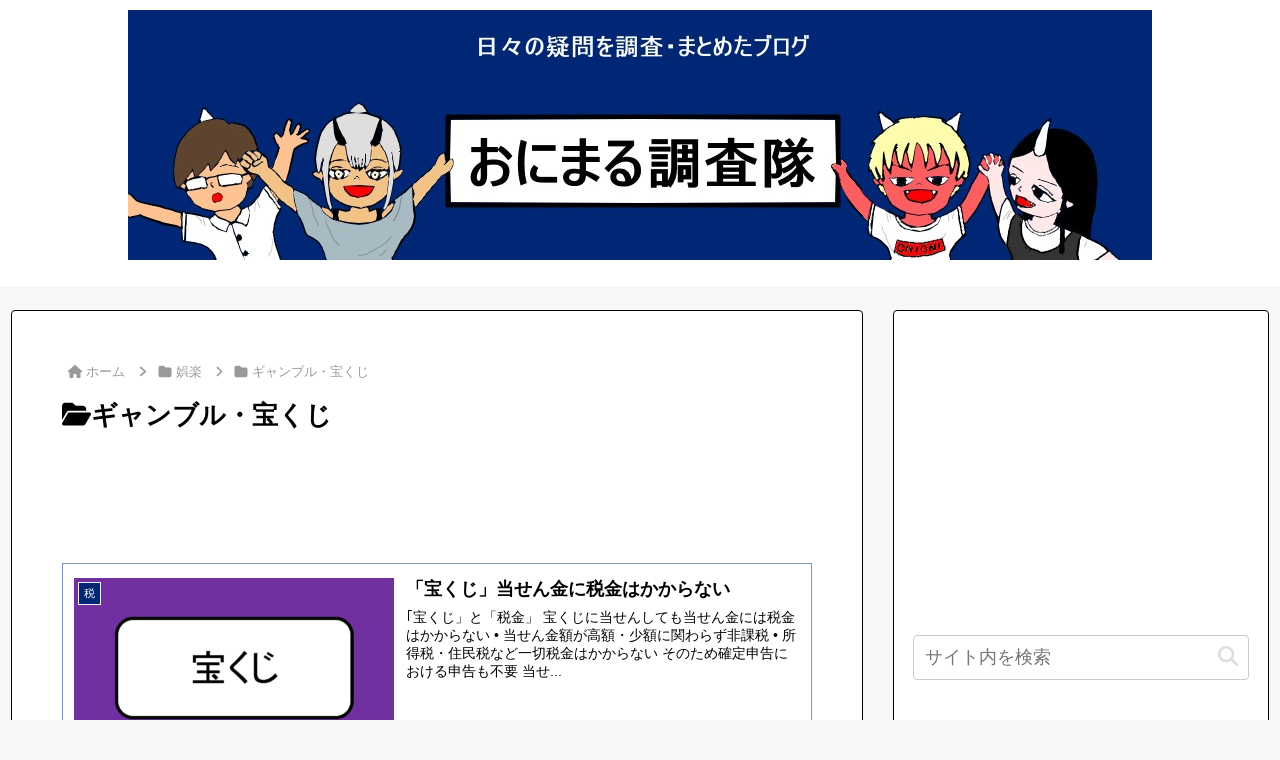

--- FILE ---
content_type: text/html; charset=utf-8
request_url: https://www.google.com/recaptcha/api2/aframe
body_size: 249
content:
<!DOCTYPE HTML><html><head><meta http-equiv="content-type" content="text/html; charset=UTF-8"></head><body><script nonce="dqqdRRIWg_Rr45fxv8Ydwg">/** Anti-fraud and anti-abuse applications only. See google.com/recaptcha */ try{var clients={'sodar':'https://pagead2.googlesyndication.com/pagead/sodar?'};window.addEventListener("message",function(a){try{if(a.source===window.parent){var b=JSON.parse(a.data);var c=clients[b['id']];if(c){var d=document.createElement('img');d.src=c+b['params']+'&rc='+(localStorage.getItem("rc::a")?sessionStorage.getItem("rc::b"):"");window.document.body.appendChild(d);sessionStorage.setItem("rc::e",parseInt(sessionStorage.getItem("rc::e")||0)+1);localStorage.setItem("rc::h",'1765826542387');}}}catch(b){}});window.parent.postMessage("_grecaptcha_ready", "*");}catch(b){}</script></body></html>

--- FILE ---
content_type: application/javascript; charset=utf-8
request_url: https://mtwidget03.affiliate.ashiato.rakuten.co.jp/?rakuten_design=slide&rakuten_affiliateId=0ea62065.34400275.0ea62066.204f04c0&rakuten_items=ranking&rakuten_genreId=0&rakuten_size=300x250&rakuten_pattern=H2A&rakuten_target=_blank&rakuten_theme=gray&rakuten_border=on&rakuten_auto_mode=on&rakuten_genre_title=off&rakuten_pointbackId=a19042413207_35DGOP_BB8IK2_2HOM_BS629&rakuten_no_link=off&rakuten_no_afl=off&rakuten_no_logo=off&rakuten_undispGenre=off&rakuten_wmode=off&rakuten_noScrollButton=off&rakuten_bgColor=FFFFFF&rakuten_txtColor=1D54A7&rakuten_captionColor=000000&rakuten_moverColor=C00000&rakuten_recommend=on&rakuten_service_flag=ichiba&rakuten_adNetworkId=a8Net&rakuten_adNetworkUrl=https%3A%2F%2Frpx.a8.net%2Fsvt%2Fejp%3Fa8mat%3D35DGOP%2BBB8IK2%2B2HOM%2BBS629%26rakuten%3Dy%26a8ejpredirect%3D&rakuten_searchKeyword=&rakuten_disableLogo=&rakuten_moverItembgColor=&rakuten_moverCaptionColor=&rakuten_slideSpeed=250&rakuten_moreInfoColor=red&rakuten_subTxtColor=&rakuten_loadingImage=auto&rakuten_imageDisplay=auto&rakuten_txtDisplay=auto&rakuten_captionDisplay=auto&rakuten_moreInfoDisplay=auto&rakuten_txtRow=auto&rakuten_captionRow=auto&rakuten_auto_interval=6000&rakuten_imageSize=auto&rakuten_slideCell=auto&rakuten_slideDirection=auto&rakuten_order=0,1,2,3&rakuten_loadingTimeout=0&rakuten_mediaId=20011813&rakuten_measurementId=-_ver--new_18_-&rakuten_pointSiteId=&rakuten_isAdvanced=false&rakuten_isIE=false&rakuten_deviceType=PC&rakuten_itemAmount=20&rakuten_tLogFrequency=10&rakuten_timestamp=1765826540578&rakuten_optout=off&rakuten_deeplink=on&rakuten_pUrl=https%3A%2F%2Fonimaru-m.com%2Fcategory%2F%25E5%25A8%25AF%25E6%25A5%25BD%2F%25E3%2582%25AE%25E3%2583%25A3%25E3%2583%25B3%25E3%2583%2596%25E3%2583%25AB%25E3%2583%25BB%25E5%25AE%259D%25E3%2581%258F%25E3%2581%2598%2F&rakuten_version=20230106&rakuten_datatype=json
body_size: 31688
content:
window.rakuten_mw_callback({"status":"Success","itemData":[{"caption":"任天堂 Nintendo Switch 2 年内のお届け時期、注意事項についてページ下部を必ずご確認..","name":"【セット商品】Nintendo Switch 2（日本語・国内専用） マリオカート ワールド セット+カービィのエアライダー","item_code":"book:21788565","url":"https://rpx.a8.net/svt/ejp?a8mat=35DGOP+BB8IK2+2HOM+BS629&rakuten=y&a8ejpredirect=https%3A%2F%2Fhb.afl.rakuten.co.jp%2Fichiba%2F0ea62065.34400275.0ea62066.204f04c0.c%3Dmtlk.m%3D-_ver--new_18__pbid--20011813__size--300x250__imode--ichiba_ranking__dt--PC__dp--true__adnetid--a8Net__uniqid--9b5df788cec71ab2f12970493b86f1299fba19e45ae__frame--0__cimode--ichiba_ranking_-.t%3Dmtlk20011813%2Fa19042413207_35DGOP_BB8IK2_2HOM_BS629%3Fpc%3Dhttps%253A%252F%252Fitem.rakuten.co.jp%252Fbook%252F18429072%252F%253Frafcid%253Dwsc_i_ra_2646450eecf5f8556a8f574759d65a1e%26itemMode%3Dichiba_ranking%26ashiatoCount%3D0%26itemCode%3Dbook%3A21788565%26genreId%3D0%26loadTime%3D0%26time%3D1765826543568","image_url":"https://thumbnail.image.rakuten.co.jp/@0_mall/book/cabinet/9227/2100014689227_1_2.jpg?_ex=128x128","price":"61,970円","min_price":"61970","max_price":"61970","reviewnum":"0","reviewave":"0.0","shopName":"楽天ブックス","pointRate":"1","source":"ranking","genre_id":"0","version":"2022-11-01","type":"ichiba","position":0},{"caption":"任天堂 Nintendo Switch 2 年内のお届け時期、注意事項についてページ下部を必ずご確認..","name":"【セット商品】Nintendo Switch 2（日本語・国内専用） マリオカート ワールド セット+Pokemon LEGENDS Z-A","item_code":"book:21788566","url":"https://rpx.a8.net/svt/ejp?a8mat=35DGOP+BB8IK2+2HOM+BS629&rakuten=y&a8ejpredirect=https%3A%2F%2Fhb.afl.rakuten.co.jp%2Fichiba%2F0ea62065.34400275.0ea62066.204f04c0.c%3Dmtlk.m%3D-_ver--new_18__pbid--20011813__size--300x250__imode--ichiba_ranking__dt--PC__dp--true__adnetid--a8Net__uniqid--9b5df788cec71ab2f12970493b86f1299fba19e45ae__frame--1__cimode--ichiba_ranking_-.t%3Dmtlk20011813%2Fa19042413207_35DGOP_BB8IK2_2HOM_BS629%3Fpc%3Dhttps%253A%252F%252Fitem.rakuten.co.jp%252Fbook%252F18429071%252F%253Frafcid%253Dwsc_i_ra_2646450eecf5f8556a8f574759d65a1e%26itemMode%3Dichiba_ranking%26ashiatoCount%3D0%26itemCode%3Dbook%3A21788566%26genreId%3D0%26loadTime%3D0%26time%3D1765826543568","image_url":"https://thumbnail.image.rakuten.co.jp/@0_mall/book/cabinet/9210/2100014689210.jpg?_ex=128x128","price":"61,173円","min_price":"61173","max_price":"61173","reviewnum":"43","reviewave":"4.88","shopName":"楽天ブックス","pointRate":"1","source":"ranking","genre_id":"0","version":"2022-11-01","type":"ichiba","position":1},{"caption":"任天堂 Nintendo Switch 2 年内のお届け時期、注意事項についてページ下部を必ずご確認..","name":"【セット商品】Nintendo Switch 2（日本語・国内専用）+カービィのエアライダー","item_code":"book:21788564","url":"https://rpx.a8.net/svt/ejp?a8mat=35DGOP+BB8IK2+2HOM+BS629&rakuten=y&a8ejpredirect=https%3A%2F%2Fhb.afl.rakuten.co.jp%2Fichiba%2F0ea62065.34400275.0ea62066.204f04c0.c%3Dmtlk.m%3D-_ver--new_18__pbid--20011813__size--300x250__imode--ichiba_ranking__dt--PC__dp--true__adnetid--a8Net__uniqid--9b5df788cec71ab2f12970493b86f1299fba19e45ae__frame--2__cimode--ichiba_ranking_-.t%3Dmtlk20011813%2Fa19042413207_35DGOP_BB8IK2_2HOM_BS629%3Fpc%3Dhttps%253A%252F%252Fitem.rakuten.co.jp%252Fbook%252F18429069%252F%253Frafcid%253Dwsc_i_ra_2646450eecf5f8556a8f574759d65a1e%26itemMode%3Dichiba_ranking%26ashiatoCount%3D0%26itemCode%3Dbook%3A21788564%26genreId%3D0%26loadTime%3D0%26time%3D1765826543568","image_url":"https://thumbnail.image.rakuten.co.jp/@0_mall/book/cabinet/9197/2100014689197_1_2.jpg?_ex=128x128","price":"57,970円","min_price":"57970","max_price":"57970","reviewnum":"0","reviewave":"0.0","shopName":"楽天ブックス","pointRate":"1","source":"ranking","genre_id":"0","version":"2022-11-01","type":"ichiba","position":2},{"caption":"任天堂 Nintendo Switch 2 年内のお届け時期、注意事項についてページ下部を必ずご確認..","name":"【セット商品】Nintendo Switch 2（日本語・国内専用） +スーパー マリオパーティ ジャンボリー Nintendo Switch 2 Edition ＋ ジャンボリーTV+専用液晶保護フィルム　抗菌","item_code":"book:21677970","url":"https://rpx.a8.net/svt/ejp?a8mat=35DGOP+BB8IK2+2HOM+BS629&rakuten=y&a8ejpredirect=https%3A%2F%2Fhb.afl.rakuten.co.jp%2Fichiba%2F0ea62065.34400275.0ea62066.204f04c0.c%3Dmtlk.m%3D-_ver--new_18__pbid--20011813__size--300x250__imode--ichiba_ranking__dt--PC__dp--true__adnetid--a8Net__uniqid--9b5df788cec71ab2f12970493b86f1299fba19e45ae__frame--3__cimode--ichiba_ranking_-.t%3Dmtlk20011813%2Fa19042413207_35DGOP_BB8IK2_2HOM_BS629%3Fpc%3Dhttps%253A%252F%252Fitem.rakuten.co.jp%252Fbook%252F18311854%252F%253Frafcid%253Dwsc_i_ra_2646450eecf5f8556a8f574759d65a1e%26itemMode%3Dichiba_ranking%26ashiatoCount%3D0%26itemCode%3Dbook%3A21677970%26genreId%3D0%26loadTime%3D0%26time%3D1765826543568","image_url":"https://thumbnail.image.rakuten.co.jp/@0_mall/book/cabinet/3275/2100014563275.jpg?_ex=128x128","price":"58,854円","min_price":"58854","max_price":"58854","reviewnum":"41","reviewave":"4.9","shopName":"楽天ブックス","pointRate":"1","source":"ranking","genre_id":"0","version":"2022-11-01","type":"ichiba","position":3},{"caption":"任天堂 Nintendo Switch 2 年内のお届け時期、注意事項についてページ下部を必ずご確認..","name":"【セット商品】Nintendo Switch 2（日本語・国内専用） マリオカート ワールド セット+Nintendo Switch 2 専用スマートポーチEVA　マリオカート ワールド+Nintendo Switch 2 専用液晶保護フィルム　抗菌","item_code":"book:21788568","url":"https://rpx.a8.net/svt/ejp?a8mat=35DGOP+BB8IK2+2HOM+BS629&rakuten=y&a8ejpredirect=https%3A%2F%2Fhb.afl.rakuten.co.jp%2Fichiba%2F0ea62065.34400275.0ea62066.204f04c0.c%3Dmtlk.m%3D-_ver--new_18__pbid--20011813__size--300x250__imode--ichiba_ranking__dt--PC__dp--true__adnetid--a8Net__uniqid--9b5df788cec71ab2f12970493b86f1299fba19e45ae__frame--4__cimode--ichiba_ranking_-.t%3Dmtlk20011813%2Fa19042413207_35DGOP_BB8IK2_2HOM_BS629%3Fpc%3Dhttps%253A%252F%252Fitem.rakuten.co.jp%252Fbook%252F18429073%252F%253Frafcid%253Dwsc_i_ra_2646450eecf5f8556a8f574759d65a1e%26itemMode%3Dichiba_ranking%26ashiatoCount%3D0%26itemCode%3Dbook%3A21788568%26genreId%3D0%26loadTime%3D0%26time%3D1765826543568","image_url":"https://thumbnail.image.rakuten.co.jp/@0_mall/book/cabinet/9234/2100014689234.jpg?_ex=128x128","price":"57,236円","min_price":"57236","max_price":"57236","reviewnum":"4","reviewave":"5.0","shopName":"楽天ブックス","pointRate":"1","source":"ranking","genre_id":"0","version":"2022-11-01","type":"ichiba","position":4},{"caption":"創業60年の老舗 ■ お届け日 ■ あす楽対応 11：00までのご注文であす楽対応 ※商品入荷状況に..","name":"12/15迄P3倍 終了前に！クーポンで最大12,500円OFF 年内間に合う＼2025年一番売れたカニ⇒8740円～／ お歳暮 ギフト 選べる カニ 福袋最大3kg！メガ盛元祖カット済生ずわい蟹 or 生棒 ポーション or 爪肩肉3kg or タラバガニ 送料無料 むき身 ズワイガニ カニしゃぶ カニ刺し","item_code":"masuyone:10000016","url":"https://rpx.a8.net/svt/ejp?a8mat=35DGOP+BB8IK2+2HOM+BS629&rakuten=y&a8ejpredirect=https%3A%2F%2Fhb.afl.rakuten.co.jp%2Fichiba%2F0ea62065.34400275.0ea62066.204f04c0.c%3Dmtlk.m%3D-_ver--new_18__pbid--20011813__size--300x250__imode--ichiba_ranking__dt--PC__dp--true__adnetid--a8Net__uniqid--9b5df788cec71ab2f12970493b86f1299fba19e45ae__frame--5__cimode--ichiba_ranking_-.t%3Dmtlk20011813%2Fa19042413207_35DGOP_BB8IK2_2HOM_BS629%3Fpc%3Dhttps%253A%252F%252Fitem.rakuten.co.jp%252Fmasuyone%252F130007%252F%253Frafcid%253Dwsc_i_ra_2646450eecf5f8556a8f574759d65a1e%26itemMode%3Dichiba_ranking%26ashiatoCount%3D0%26itemCode%3Dmasuyone%3A10000016%26genreId%3D0%26loadTime%3D0%26time%3D1765826543568","image_url":"https://thumbnail.image.rakuten.co.jp/@0_mall/masuyone/cabinet/goods/08472711/750x750.jpg?_ex=128x128","price":"14,740円~","min_price":"14740","max_price":"18180","reviewnum":"45821","reviewave":"4.33","shopName":"越前かに問屋「ますよね」","pointRate":"2","source":"ranking","genre_id":"0","version":"2022-11-01","type":"ichiba","position":5},{"caption":"キャンセルポリシーの追加（5月21日19:00） メーカー希望小売価格はメーカーサイトに基づいて掲載..","name":"【期間限定：3,980円→1,999円！】 【楽天一位】裏起毛 パンツ レディース 秋冬 ストレッチ ワイドパンツ あったか ズボン 美脚 ゆったり スウェット 通勤 部屋着 きれいめ 防寒 厚手 体型カバー 選べる丈 イージーパンツ 高身長 低身長 裏起毛以外最安値","item_code":"darkangel:10034443","url":"https://rpx.a8.net/svt/ejp?a8mat=35DGOP+BB8IK2+2HOM+BS629&rakuten=y&a8ejpredirect=https%3A%2F%2Fhb.afl.rakuten.co.jp%2Fichiba%2F0ea62065.34400275.0ea62066.204f04c0.c%3Dmtlk.m%3D-_ver--new_18__pbid--20011813__size--300x250__imode--ichiba_ranking__dt--PC__dp--true__adnetid--a8Net__uniqid--9b5df788cec71ab2f12970493b86f1299fba19e45ae__frame--6__cimode--ichiba_ranking_-.t%3Dmtlk20011813%2Fa19042413207_35DGOP_BB8IK2_2HOM_BS629%3Fpc%3Dhttps%253A%252F%252Fitem.rakuten.co.jp%252Fdarkangel%252Fpa2010-2536%252F%253Frafcid%253Dwsc_i_ra_2646450eecf5f8556a8f574759d65a1e%26itemMode%3Dichiba_ranking%26ashiatoCount%3D0%26itemCode%3Ddarkangel%3A10034443%26genreId%3D0%26loadTime%3D0%26time%3D1765826543568","image_url":"https://thumbnail.image.rakuten.co.jp/@0_mall/darkangel/cabinet/11667147/10/12564690/2536-main-251016.jpg?_ex=128x128","price":"1,999円","min_price":"1890","max_price":"1890","reviewnum":"39135","reviewave":"4.13","shopName":"Dark Angel （ダークエンジェル）","pointRate":"1","source":"ranking","genre_id":"0","version":"2022-11-01","type":"ichiba","position":6},{"caption":"任天堂 Nintendo Switch 2 年内のお届け時期、注意事項についてページ下部を必ずご確認..","name":"【セット商品】Nintendo Switch 2（日本語・国内専用）+Pokemon LEGENDS Z-A","item_code":"book:21788563","url":"https://rpx.a8.net/svt/ejp?a8mat=35DGOP+BB8IK2+2HOM+BS629&rakuten=y&a8ejpredirect=https%3A%2F%2Fhb.afl.rakuten.co.jp%2Fichiba%2F0ea62065.34400275.0ea62066.204f04c0.c%3Dmtlk.m%3D-_ver--new_18__pbid--20011813__size--300x250__imode--ichiba_ranking__dt--PC__dp--true__adnetid--a8Net__uniqid--9b5df788cec71ab2f12970493b86f1299fba19e45ae__frame--7__cimode--ichiba_ranking_-.t%3Dmtlk20011813%2Fa19042413207_35DGOP_BB8IK2_2HOM_BS629%3Fpc%3Dhttps%253A%252F%252Fitem.rakuten.co.jp%252Fbook%252F18429068%252F%253Frafcid%253Dwsc_i_ra_2646450eecf5f8556a8f574759d65a1e%26itemMode%3Dichiba_ranking%26ashiatoCount%3D0%26itemCode%3Dbook%3A21788563%26genreId%3D0%26loadTime%3D0%26time%3D1765826543568","image_url":"https://thumbnail.image.rakuten.co.jp/@0_mall/book/cabinet/9180/2100014689180.jpg?_ex=128x128","price":"57,172円","min_price":"57172","max_price":"57172","reviewnum":"32","reviewave":"4.81","shopName":"楽天ブックス","pointRate":"1","source":"ranking","genre_id":"0","version":"2022-11-01","type":"ichiba","position":7},{"caption":"メーカー希望小売価格はメーカーサイトに基づいて掲載しています 年間ランキング2025 受賞 メーカー..","name":"67%OFF!【12/13 10時〜24H限定：3,980円→1,280円！】【年間ランキング6位】 裏起毛 レギンス トレンカ 冷え取り 冷えとり あったか レディース 暖かい 10分丈 元祖裏起毛 防寒 裏ボア リブレギンス 【 元祖裏起毛もっこもこレギンス】 ダークエンジェル","item_code":"darkangel:10036257","url":"https://rpx.a8.net/svt/ejp?a8mat=35DGOP+BB8IK2+2HOM+BS629&rakuten=y&a8ejpredirect=https%3A%2F%2Fhb.afl.rakuten.co.jp%2Fichiba%2F0ea62065.34400275.0ea62066.204f04c0.c%3Dmtlk.m%3D-_ver--new_18__pbid--20011813__size--300x250__imode--ichiba_ranking__dt--PC__dp--true__adnetid--a8Net__uniqid--9b5df788cec71ab2f12970493b86f1299fba19e45ae__frame--8__cimode--ichiba_ranking_-.t%3Dmtlk20011813%2Fa19042413207_35DGOP_BB8IK2_2HOM_BS629%3Fpc%3Dhttps%253A%252F%252Fitem.rakuten.co.jp%252Fdarkangel%252Fto2309-3814%252F%253Frafcid%253Dwsc_i_ra_2646450eecf5f8556a8f574759d65a1e%26itemMode%3Dichiba_ranking%26ashiatoCount%3D0%26itemCode%3Ddarkangel%3A10036257%26genreId%3D0%26loadTime%3D0%26time%3D1765826543568","image_url":"https://thumbnail.image.rakuten.co.jp/@0_mall/darkangel/cabinet/11667147/12729502/3814-main-251205-1.jpg?_ex=128x128","price":"1,280円~","min_price":"1390","max_price":"1590","reviewnum":"7836","reviewave":"4.35","shopName":"Dark Angel （ダークエンジェル）","pointRate":"1","source":"ranking","genre_id":"0","version":"2022-11-01","type":"ichiba","position":8},{"caption":"商品のポイント ★楽天グルメ大賞カニ部門受賞！ ★楽天年間ランキング食品部門1位受賞！ ★TVのグル..","name":"今夜12/14/23:59まで★P3倍確定！値上げ前に★今の価格12/21まで！3箱で1箱タダ★5,820円OFFクーポンで総重量3kg送料無料11,640円！楽天年間ランキング5年連続1位！カット生ずわい蟹700g/総重量1kg かに 蟹 カニ ズワイガニ","item_code":"kouragumi:10000367","url":"https://rpx.a8.net/svt/ejp?a8mat=35DGOP+BB8IK2+2HOM+BS629&rakuten=y&a8ejpredirect=https%3A%2F%2Fhb.afl.rakuten.co.jp%2Fichiba%2F0ea62065.34400275.0ea62066.204f04c0.c%3Dmtlk.m%3D-_ver--new_18__pbid--20011813__size--300x250__imode--ichiba_ranking__dt--PC__dp--true__adnetid--a8Net__uniqid--9b5df788cec71ab2f12970493b86f1299fba19e45ae__frame--9__cimode--ichiba_ranking_-.t%3Dmtlk20011813%2Fa19042413207_35DGOP_BB8IK2_2HOM_BS629%3Fpc%3Dhttps%253A%252F%252Fitem.rakuten.co.jp%252Fkouragumi%252F100005%252F%253Frafcid%253Dwsc_i_ra_2646450eecf5f8556a8f574759d65a1e%26itemMode%3Dichiba_ranking%26ashiatoCount%3D0%26itemCode%3Dkouragumi%3A10000367%26genreId%3D0%26loadTime%3D0%26time%3D1765826543568","image_url":"https://thumbnail.image.rakuten.co.jp/@0_mall/kouragumi/cabinet/10531638/imgrc0114997866.jpg?_ex=128x128","price":"5,820円","min_price":"5820","max_price":"5820","reviewnum":"20908","reviewave":"4.37","shopName":"越前かに職人甲羅組（DENSHOKU）","pointRate":"2","source":"ranking","genre_id":"0","version":"2022-11-01","type":"ichiba","position":9},{"caption":"商品番号 428 名称 福袋おせち 保存方法 そのまま冷蔵庫で保存 消費期限 2026年1月2日 配..","name":"まもなく完売=3【総合ランキング1位獲得★】福袋おせち◆高級おせちを含む58種のおせちのいずれかをお届け【送料無料】2026年 お正月 お節料理 予約 冷蔵おせち お節 御節 冷蔵","item_code":"kanidokoro:10001780","url":"https://rpx.a8.net/svt/ejp?a8mat=35DGOP+BB8IK2+2HOM+BS629&rakuten=y&a8ejpredirect=https%3A%2F%2Fhb.afl.rakuten.co.jp%2Fichiba%2F0ea62065.34400275.0ea62066.204f04c0.c%3Dmtlk.m%3D-_ver--new_18__pbid--20011813__size--300x250__imode--ichiba_ranking__dt--PC__dp--true__adnetid--a8Net__uniqid--9b5df788cec71ab2f12970493b86f1299fba19e45ae__frame--10__cimode--ichiba_ranking_-.t%3Dmtlk20011813%2Fa19042413207_35DGOP_BB8IK2_2HOM_BS629%3Fpc%3Dhttps%253A%252F%252Fitem.rakuten.co.jp%252Fkanidokoro%252F428%252F%253Frafcid%253Dwsc_i_ra_2646450eecf5f8556a8f574759d65a1e%26itemMode%3Dichiba_ranking%26ashiatoCount%3D0%26itemCode%3Dkanidokoro%3A10001780%26genreId%3D0%26loadTime%3D0%26time%3D1765826543568","image_url":"https://thumbnail.image.rakuten.co.jp/@0_mall/kanidokoro/cabinet/428/428_r_25thum_00b.jpg?_ex=128x128","price":"12,345円","min_price":"12345","max_price":"12345","reviewnum":"39618","reviewave":"4.43","shopName":"海鮮かに処","pointRate":"1","source":"ranking","genre_id":"0","version":"2022-11-01","type":"ichiba","position":10},{"caption":"任天堂 Nintendo Switch クリスマスフェアでエントリーでポイント5倍実施中！詳しくはこ..","name":"【特典】Pokemon LEGENDS Z-A(【早期購入特典】サーナイトナイトを持ったラルトス)","item_code":"book:21683049","url":"https://rpx.a8.net/svt/ejp?a8mat=35DGOP+BB8IK2+2HOM+BS629&rakuten=y&a8ejpredirect=https%3A%2F%2Fhb.afl.rakuten.co.jp%2Fichiba%2F0ea62065.34400275.0ea62066.204f04c0.c%3Dmtlk.m%3D-_ver--new_18__pbid--20011813__size--300x250__imode--ichiba_ranking__dt--PC__dp--true__adnetid--a8Net__uniqid--9b5df788cec71ab2f12970493b86f1299fba19e45ae__frame--11__cimode--ichiba_ranking_-.t%3Dmtlk20011813%2Fa19042413207_35DGOP_BB8IK2_2HOM_BS629%3Fpc%3Dhttps%253A%252F%252Fitem.rakuten.co.jp%252Fbook%252F18314207%252F%253Frafcid%253Dwsc_i_ra_2646450eecf5f8556a8f574759d65a1e%26itemMode%3Dichiba_ranking%26ashiatoCount%3D0%26itemCode%3Dbook%3A21683049%26genreId%3D0%26loadTime%3D0%26time%3D1765826543568","image_url":"https://thumbnail.image.rakuten.co.jp/@0_mall/book/cabinet/3550/4902370553550.jpg?_ex=128x128","price":"6,200円","min_price":"6343","max_price":"6343","reviewnum":"283","reviewave":"4.57","shopName":"楽天ブックス","pointRate":"1","source":"ranking","genre_id":"0","version":"2022-11-01","type":"ichiba","position":11},{"caption":"———————————————— ☆WOSADO公式ショップ☆ ———————————————— ★..","name":"＼限定800円OFFクーポン配布中！／【WOSADO公式ストア】マグネットつけまつげ 一体型 マグネットまつげ 「花粉症でも快適」 磁石まつげ まつ毛 束感 接着剤不要 再利用可能 簡単装着 超軽量マグネット式つけまつげ つけまつげ 初心者","item_code":"wosado:10000003","url":"https://rpx.a8.net/svt/ejp?a8mat=35DGOP+BB8IK2+2HOM+BS629&rakuten=y&a8ejpredirect=https%3A%2F%2Fhb.afl.rakuten.co.jp%2Fichiba%2F0ea62065.34400275.0ea62066.204f04c0.c%3Dmtlk.m%3D-_ver--new_18__pbid--20011813__size--300x250__imode--ichiba_ranking__dt--PC__dp--true__adnetid--a8Net__uniqid--9b5df788cec71ab2f12970493b86f1299fba19e45ae__frame--12__cimode--ichiba_ranking_-.t%3Dmtlk20011813%2Fa19042413207_35DGOP_BB8IK2_2HOM_BS629%3Fpc%3Dhttps%253A%252F%252Fitem.rakuten.co.jp%252Fwosado%252Fwosado-001%252F%253Frafcid%253Dwsc_i_ra_2646450eecf5f8556a8f574759d65a1e%26itemMode%3Dichiba_ranking%26ashiatoCount%3D0%26itemCode%3Dwosado%3A10000003%26genreId%3D0%26loadTime%3D0%26time%3D1765826543568","image_url":"https://thumbnail.image.rakuten.co.jp/@0_mall/wosado/cabinet/11566245/wosado-zt-020.jpg?_ex=128x128","price":"4,950円~","min_price":"4950","max_price":"6700","reviewnum":"855","reviewave":"4.18","shopName":"WOSADO公式ストア","pointRate":"1","source":"ranking","genre_id":"0","version":"2022-11-01","type":"ichiba","position":12},{"caption":"＼テレビCM放映中／ ReDは血行から毎日を元気にする、24時間リカバリーウェアです。 8つの天然鉱..","name":"【上下2組購入で2,200円OFF】 リカバリーウェア ReD パジャマ 上下セット 男女兼用 冬 メンズ レディース 長袖プルオーバー ジョガーパンツ 血行促進 疲労回復 ルームウェア ユニセックス プレゼント ギフト 一般医療機器 レッド公式","item_code":"red-jpn:10000027","url":"https://rpx.a8.net/svt/ejp?a8mat=35DGOP+BB8IK2+2HOM+BS629&rakuten=y&a8ejpredirect=https%3A%2F%2Fhb.afl.rakuten.co.jp%2Fichiba%2F0ea62065.34400275.0ea62066.204f04c0.c%3Dmtlk.m%3D-_ver--new_18__pbid--20011813__size--300x250__imode--ichiba_ranking__dt--PC__dp--true__adnetid--a8Net__uniqid--9b5df788cec71ab2f12970493b86f1299fba19e45ae__frame--13__cimode--ichiba_ranking_-.t%3Dmtlk20011813%2Fa19042413207_35DGOP_BB8IK2_2HOM_BS629%3Fpc%3Dhttps%253A%252F%252Fitem.rakuten.co.jp%252Fred-jpn%252F1718520101%252F%253Frafcid%253Dwsc_i_ra_2646450eecf5f8556a8f574759d65a1e%26itemMode%3Dichiba_ranking%26ashiatoCount%3D0%26itemCode%3Dred-jpn%3A10000027%26genreId%3D0%26loadTime%3D0%26time%3D1765826543568","image_url":"https://thumbnail.image.rakuten.co.jp/@0_mall/red-jpn/cabinet/item/thumb/2025xmas/1718520101.jpg?_ex=128x128","price":"7,700円~","min_price":"7700","max_price":"15400","reviewnum":"295","reviewave":"4.33","shopName":"ReD公式オンラインストア","pointRate":"1","source":"ranking","genre_id":"0","version":"2022-11-01","type":"ichiba","position":13},{"caption":"製品情報 梱包数 ジェルネイルのカラージェルの福袋です。内容は画像をご確認ください 発送方法 メール..","name":"福袋【カラージェルボトル】選べる福袋 5種類 ネイル工房 ジェルネイル ペロリン 5micron 5ミクロン カラージェル マグネットネイル ネイルアート ネイル 冬 ビタミンカラー | ジェル カラー ネイル用品 ネイルジェル カラージェルネイル ジェルネイルアート　訳あり","item_code":"nail-koubouu:10013850","url":"https://rpx.a8.net/svt/ejp?a8mat=35DGOP+BB8IK2+2HOM+BS629&rakuten=y&a8ejpredirect=https%3A%2F%2Fhb.afl.rakuten.co.jp%2Fichiba%2F0ea62065.34400275.0ea62066.204f04c0.c%3Dmtlk.m%3D-_ver--new_18__pbid--20011813__size--300x250__imode--ichiba_ranking__dt--PC__dp--true__adnetid--a8Net__uniqid--9b5df788cec71ab2f12970493b86f1299fba19e45ae__frame--14__cimode--ichiba_ranking_-.t%3Dmtlk20011813%2Fa19042413207_35DGOP_BB8IK2_2HOM_BS629%3Fpc%3Dhttps%253A%252F%252Fitem.rakuten.co.jp%252Fnail-koubouu%252Fgelnail_fuku2023%252F%253Frafcid%253Dwsc_i_ra_2646450eecf5f8556a8f574759d65a1e%26itemMode%3Dichiba_ranking%26ashiatoCount%3D0%26itemCode%3Dnail-koubouu%3A10013850%26genreId%3D0%26loadTime%3D0%26time%3D1765826543568","image_url":"https://thumbnail.image.rakuten.co.jp/@0_mall/nail-koubouu/cabinet/202307/20240917-181.jpg?_ex=128x128","price":"1,000円~","min_price":"1000","max_price":"2000","reviewnum":"796","reviewave":"4.0","shopName":"ネイル工房","pointRate":"1","source":"ranking","genre_id":"0","version":"2022-11-01","type":"ichiba","position":14},{"caption":"ラブブが新登場！ それぞれのキャラクターにカラーイメージのついている可愛いデザインとなっております ..","name":"【楽天ランキング1位】【安心の100%正規品・即納 】 POP MART ラブブ らぶぶ ぬいぐるみ 正規品 labubu ブラインドボックス フィギュア エナジー シート マカロン クリスマス プレゼント おもちゃ","item_code":"reiwa-cosme:10001017","url":"https://rpx.a8.net/svt/ejp?a8mat=35DGOP+BB8IK2+2HOM+BS629&rakuten=y&a8ejpredirect=https%3A%2F%2Fhb.afl.rakuten.co.jp%2Fichiba%2F0ea62065.34400275.0ea62066.204f04c0.c%3Dmtlk.m%3D-_ver--new_18__pbid--20011813__size--300x250__imode--ichiba_ranking__dt--PC__dp--true__adnetid--a8Net__uniqid--9b5df788cec71ab2f12970493b86f1299fba19e45ae__frame--15__cimode--ichiba_ranking_-.t%3Dmtlk20011813%2Fa19042413207_35DGOP_BB8IK2_2HOM_BS629%3Fpc%3Dhttps%253A%252F%252Fitem.rakuten.co.jp%252Freiwa-cosme%252Flabubu%252F%253Frafcid%253Dwsc_i_ra_2646450eecf5f8556a8f574759d65a1e%26itemMode%3Dichiba_ranking%26ashiatoCount%3D0%26itemCode%3Dreiwa-cosme%3A10001017%26genreId%3D0%26loadTime%3D0%26time%3D1765826543568","image_url":"https://thumbnail.image.rakuten.co.jp/@0_mall/reiwa-cosme/cabinet/12348246/12348249/labubu.jpg?_ex=128x128","price":"3,380円~","min_price":"3380","max_price":"38000","reviewnum":"281","reviewave":"4.68","shopName":"レイワコスメショップ","pointRate":"1","source":"ranking","genre_id":"0","version":"2022-11-01","type":"ichiba","position":15},{"caption":"メーカー希望小売価格はメーカーサイトに基づいて掲載しています 洗濯ホースを取り替えるだけで ナノバブ..","name":"ビバ ナノバブルウォッシュホース 通販をスクープしてみた 通販スクープ テレビ朝日 テレ朝通販 ロッピング 洗濯ホース 簡単取り付け","item_code":"ropping:10010948","url":"https://rpx.a8.net/svt/ejp?a8mat=35DGOP+BB8IK2+2HOM+BS629&rakuten=y&a8ejpredirect=https%3A%2F%2Fhb.afl.rakuten.co.jp%2Fichiba%2F0ea62065.34400275.0ea62066.204f04c0.c%3Dmtlk.m%3D-_ver--new_18__pbid--20011813__size--300x250__imode--ichiba_ranking__dt--PC__dp--true__adnetid--a8Net__uniqid--9b5df788cec71ab2f12970493b86f1299fba19e45ae__frame--16__cimode--ichiba_ranking_-.t%3Dmtlk20011813%2Fa19042413207_35DGOP_BB8IK2_2HOM_BS629%3Fpc%3Dhttps%253A%252F%252Fitem.rakuten.co.jp%252Fropping%252F999-111028%252F%253Frafcid%253Dwsc_i_ra_2646450eecf5f8556a8f574759d65a1e%26itemMode%3Dichiba_ranking%26ashiatoCount%3D0%26itemCode%3Dropping%3A10010948%26genreId%3D0%26loadTime%3D0%26time%3D1765826543568","image_url":"https://thumbnail.image.rakuten.co.jp/@0_mall/ropping/cabinet/images18625/999-111028_1.jpg?_ex=128x128","price":"5,930円","min_price":"5930","max_price":"5930","reviewnum":"48","reviewave":"3.71","shopName":"テレ朝通販ロッピング　楽天市場店","pointRate":"1","source":"ranking","genre_id":"0","version":"2022-11-01","type":"ichiba","position":16},{"caption":"かけた瞬間から朝までずっとぽかぽか！シリーズ最高スペックの速暖寝具セット！ セミダブルはこちら ダブ..","name":"西川(nishikawa) 速暖寝具ホッとねるプレミアム 3点セット シングル 通販をスクープしてみた!! 通販スクープ テレビ朝日 テレ朝通販 ロッピング","item_code":"ropping:10011591","url":"https://rpx.a8.net/svt/ejp?a8mat=35DGOP+BB8IK2+2HOM+BS629&rakuten=y&a8ejpredirect=https%3A%2F%2Fhb.afl.rakuten.co.jp%2Fichiba%2F0ea62065.34400275.0ea62066.204f04c0.c%3Dmtlk.m%3D-_ver--new_18__pbid--20011813__size--300x250__imode--ichiba_ranking__dt--PC__dp--true__adnetid--a8Net__uniqid--9b5df788cec71ab2f12970493b86f1299fba19e45ae__frame--17__cimode--ichiba_ranking_-.t%3Dmtlk20011813%2Fa19042413207_35DGOP_BB8IK2_2HOM_BS629%3Fpc%3Dhttps%253A%252F%252Fitem.rakuten.co.jp%252Fropping%252F999-112189%252F%253Frafcid%253Dwsc_i_ra_2646450eecf5f8556a8f574759d65a1e%26itemMode%3Dichiba_ranking%26ashiatoCount%3D0%26itemCode%3Dropping%3A10011591%26genreId%3D0%26loadTime%3D0%26time%3D1765826543568","image_url":"https://thumbnail.image.rakuten.co.jp/@0_mall/ropping/cabinet/images531/999-112189_1.jpg?_ex=128x128","price":"9,980円","min_price":"9980","max_price":"9980","reviewnum":"1","reviewave":"4.0","shopName":"テレ朝通販ロッピング　楽天市場店","pointRate":"1","source":"ranking","genre_id":"0","version":"2022-11-01","type":"ichiba","position":17},{"caption":"かにどころ カニドコロ かに本舗 蟹本舗 カニ本舗 かにほんぽ カニホンポ 匠本舗 たくみ本舗 タク..","name":"【ポイント必ず2倍！】10%ポイントバック★【かにジャンボ福袋】最大総重量5kg！最大21,689円お得♪ 生・ボイル・タラバガニ・脚肉むき身から選べるカニしゃぶ 剥き身 生ずわい蟹 生かに ボイルかに 抽選 ガチャ くじ引き【エントリー不要！12/13 10:00-15 23:59】","item_code":"kanidokoro:10002273","url":"https://rpx.a8.net/svt/ejp?a8mat=35DGOP+BB8IK2+2HOM+BS629&rakuten=y&a8ejpredirect=https%3A%2F%2Fhb.afl.rakuten.co.jp%2Fichiba%2F0ea62065.34400275.0ea62066.204f04c0.c%3Dmtlk.m%3D-_ver--new_18__pbid--20011813__size--300x250__imode--ichiba_ranking__dt--PC__dp--true__adnetid--a8Net__uniqid--9b5df788cec71ab2f12970493b86f1299fba19e45ae__frame--18__cimode--ichiba_ranking_-.t%3Dmtlk20011813%2Fa19042413207_35DGOP_BB8IK2_2HOM_BS629%3Fpc%3Dhttps%253A%252F%252Fitem.rakuten.co.jp%252Fkanidokoro%252F628%252F%253Frafcid%253Dwsc_i_ra_2646450eecf5f8556a8f574759d65a1e%26itemMode%3Dichiba_ranking%26ashiatoCount%3D0%26itemCode%3Dkanidokoro%3A10002273%26genreId%3D0%26loadTime%3D0%26time%3D1765826543568","image_url":"https://thumbnail.image.rakuten.co.jp/@0_mall/kanidokoro/cabinet/628/628_r-thum_251212.jpg?_ex=128x128","price":"11,111円","min_price":"11111","max_price":"11111","reviewnum":"22942","reviewave":"4.4","shopName":"海鮮かに処","pointRate":"2","source":"ranking","genre_id":"0","version":"2022-11-01","type":"ichiba","position":18},{"caption":"商品紹介マグネット式つけまつ毛のパイオニア「WOSADO」で「革新的な美しさを、瞬時に手に入れる」W..","name":"【WOSADO公式正規品】【種類最多 全42色】【レビュー特典4点セット!】【日本語説明書付】【レビュー3000件超】【ケース一体型】WOSADO 悦瞳 マグネット式つけまつ毛 マグネットつけまつげ 磁石 アイメイク 接着剤不要 WASADO ウォサド 【日本人スタッフ対応】","item_code":"marble-inc:10000714","url":"https://rpx.a8.net/svt/ejp?a8mat=35DGOP+BB8IK2+2HOM+BS629&rakuten=y&a8ejpredirect=https%3A%2F%2Fhb.afl.rakuten.co.jp%2Fichiba%2F0ea62065.34400275.0ea62066.204f04c0.c%3Dmtlk.m%3D-_ver--new_18__pbid--20011813__size--300x250__imode--ichiba_ranking__dt--PC__dp--true__adnetid--a8Net__uniqid--9b5df788cec71ab2f12970493b86f1299fba19e45ae__frame--19__cimode--ichiba_ranking_-.t%3Dmtlk20011813%2Fa19042413207_35DGOP_BB8IK2_2HOM_BS629%3Fpc%3Dhttps%253A%252F%252Fitem.rakuten.co.jp%252Fmarble-inc%252F2915-001276%252F%253Frafcid%253Dwsc_i_ra_2646450eecf5f8556a8f574759d65a1e%26itemMode%3Dichiba_ranking%26ashiatoCount%3D0%26itemCode%3Dmarble-inc%3A10000714%26genreId%3D0%26loadTime%3D0%26time%3D1765826543568","image_url":"https://thumbnail.image.rakuten.co.jp/@0_mall/marble-inc/cabinet/11374428/lp/2915-001276_c01b.jpg?_ex=128x128","price":"4,950円~","min_price":"4950","max_price":"6780","reviewnum":"4377","reviewave":"4.22","shopName":"美容コスメ マーブルストア","pointRate":"1","source":"ranking","genre_id":"0","version":"2022-11-01","type":"ichiba","position":19}],"extraData":{"param":{"accesslog":["https://log.affiliate.rakuten.co.jp/mw/imp/a.gif?pointbackId=_RTmtlk20011813&item=ranking&service=ichiba&affiliateId=0ea62065.34400275.0ea62066.204f04c0&itemMode=ichiba_ranking&ashiatoCount=0&itemCodes=book:21788565,book:21788566,book:21788564,book:21677970,book:21788568,masuyone:10000016,darkangel:10034443,book:21788563,darkangel:10036257,kouragumi:10000367&genreIdList=0,0,0,0,0,0,0,0,0,0&m=-_ver--new_18__pbid--20011813__size--300x250__imode--ichiba_ranking__dt--PC__dp--true__adnetid--a8Net__uniqid--9b5df788cec71ab2f12970493b86f1299fba19e45ae__pinfo--none_-&recommend=on&bhType=nologin&itemCount=20&date=1765826543569"],"errorlog":[],"loginfo":{"errorBaseUrl":"https://log.affiliate.rakuten.co.jp/mw/imp/e.gif?pointbackId=_RTmtlk20011813&item=ranking&service=ichiba&affiliateId=0ea62065.34400275.0ea62066.204f04c0&itemMode=ichiba_ranking&ashiatoCount=0&itemCodes=book:21788565,book:21788566,book:21788564,book:21677970,book:21788568,masuyone:10000016,darkangel:10034443,book:21788563,darkangel:10036257,kouragumi:10000367&genreIdList=0,0,0,0,0,0,0,0,0,0&m=-_ver--new_18__pbid--20011813__size--300x250__imode--ichiba_ranking__dt--PC__dp--true__adnetid--a8Net__uniqid--9b5df788cec71ab2f12970493b86f1299fba19e45ae__pinfo--none_-&recommend=on&bhType=nologin&itemCount=20","timeBaseUrl":"https://log.affiliate.rakuten.co.jp/mw/imp/t.gif?pointbackId=_RTmtlk20011813&item=ranking&service=ichiba&affiliateId=0ea62065.34400275.0ea62066.204f04c0&itemMode=ichiba_ranking&ashiatoCount=0&itemCodes=book:21788565,book:21788566,book:21788564,book:21677970,book:21788568,masuyone:10000016,darkangel:10034443,book:21788563,darkangel:10036257,kouragumi:10000367&genreIdList=0,0,0,0,0,0,0,0,0,0&m=-_ver--new_18__pbid--20011813__size--300x250__imode--ichiba_ranking__dt--PC__dp--true__adnetid--a8Net__uniqid--9b5df788cec71ab2f12970493b86f1299fba19e45ae__pinfo--none_-&recommend=on&bhType=nologin&itemCount=20"}},"logoUrl":"https://www.rakuten.co.jp/"},"optout":"off"});